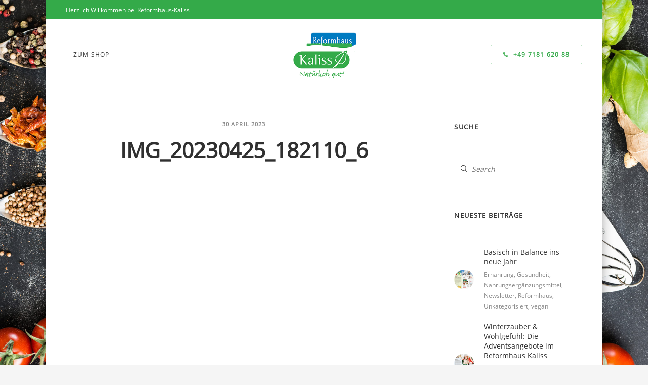

--- FILE ---
content_type: text/html; charset=UTF-8
request_url: https://blog.reformhaus-kaliss.de/alles-schoen-macht-der-mai-2/img_20230425_182110_6/
body_size: 11439
content:
<!DOCTYPE html>
<html lang="de">
	<head>
		<meta charset="UTF-8">
		<meta name='robots' content='index, follow, max-image-preview:large, max-snippet:-1, max-video-preview:-1' />
	<style>img:is([sizes="auto" i], [sizes^="auto," i]) { contain-intrinsic-size: 3000px 1500px }</style>
	
	<!-- This site is optimized with the Yoast SEO plugin v26.6 - https://yoast.com/wordpress/plugins/seo/ -->
	<title>IMG_20230425_182110_6 - Reformhaus Kaliss</title>
	<link rel="canonical" href="https://blog.reformhaus-kaliss.de/alles-schoen-macht-der-mai-2/img_20230425_182110_6/" />
	<meta property="og:locale" content="de_DE" />
	<meta property="og:type" content="article" />
	<meta property="og:title" content="IMG_20230425_182110_6 - Reformhaus Kaliss" />
	<meta property="og:url" content="https://blog.reformhaus-kaliss.de/alles-schoen-macht-der-mai-2/img_20230425_182110_6/" />
	<meta property="og:site_name" content="Reformhaus Kaliss" />
	<meta property="article:publisher" content="https://www.facebook.com/ReformhausKaliss/?locale=de_DE" />
	<meta property="og:image" content="https://blog.reformhaus-kaliss.de/alles-schoen-macht-der-mai-2/img_20230425_182110_6" />
	<meta property="og:image:width" content="1" />
	<meta property="og:image:height" content="1" />
	<meta property="og:image:type" content="image/jpeg" />
	<meta name="twitter:card" content="summary_large_image" />
	<script type="application/ld+json" class="yoast-schema-graph">{"@context":"https://schema.org","@graph":[{"@type":"WebPage","@id":"https://blog.reformhaus-kaliss.de/alles-schoen-macht-der-mai-2/img_20230425_182110_6/","url":"https://blog.reformhaus-kaliss.de/alles-schoen-macht-der-mai-2/img_20230425_182110_6/","name":"IMG_20230425_182110_6 - Reformhaus Kaliss","isPartOf":{"@id":"https://blog.reformhaus-kaliss.de/#website"},"primaryImageOfPage":{"@id":"https://blog.reformhaus-kaliss.de/alles-schoen-macht-der-mai-2/img_20230425_182110_6/#primaryimage"},"image":{"@id":"https://blog.reformhaus-kaliss.de/alles-schoen-macht-der-mai-2/img_20230425_182110_6/#primaryimage"},"thumbnailUrl":"https://blog.reformhaus-kaliss.de/wp-content/uploads/2023/04/IMG_20230425_182110_6-scaled.jpg","datePublished":"2023-04-30T18:19:00+00:00","breadcrumb":{"@id":"https://blog.reformhaus-kaliss.de/alles-schoen-macht-der-mai-2/img_20230425_182110_6/#breadcrumb"},"inLanguage":"de","potentialAction":[{"@type":"ReadAction","target":["https://blog.reformhaus-kaliss.de/alles-schoen-macht-der-mai-2/img_20230425_182110_6/"]}]},{"@type":"ImageObject","inLanguage":"de","@id":"https://blog.reformhaus-kaliss.de/alles-schoen-macht-der-mai-2/img_20230425_182110_6/#primaryimage","url":"https://blog.reformhaus-kaliss.de/wp-content/uploads/2023/04/IMG_20230425_182110_6-scaled.jpg","contentUrl":"https://blog.reformhaus-kaliss.de/wp-content/uploads/2023/04/IMG_20230425_182110_6-scaled.jpg","width":2560,"height":1441},{"@type":"BreadcrumbList","@id":"https://blog.reformhaus-kaliss.de/alles-schoen-macht-der-mai-2/img_20230425_182110_6/#breadcrumb","itemListElement":[{"@type":"ListItem","position":1,"name":"Home","item":"https://blog.reformhaus-kaliss.de/"},{"@type":"ListItem","position":2,"name":"Alles schön macht der Mai","item":"https://blog.reformhaus-kaliss.de/alles-schoen-macht-der-mai-2/"},{"@type":"ListItem","position":3,"name":"IMG_20230425_182110_6"}]},{"@type":"WebSite","@id":"https://blog.reformhaus-kaliss.de/#website","url":"https://blog.reformhaus-kaliss.de/","name":"Reformhaus Kaliss","description":"","publisher":{"@id":"https://blog.reformhaus-kaliss.de/#organization"},"potentialAction":[{"@type":"SearchAction","target":{"@type":"EntryPoint","urlTemplate":"https://blog.reformhaus-kaliss.de/?s={search_term_string}"},"query-input":{"@type":"PropertyValueSpecification","valueRequired":true,"valueName":"search_term_string"}}],"inLanguage":"de"},{"@type":"Organization","@id":"https://blog.reformhaus-kaliss.de/#organization","name":"Reformhaus Kaliss","url":"https://blog.reformhaus-kaliss.de/","logo":{"@type":"ImageObject","inLanguage":"de","@id":"https://blog.reformhaus-kaliss.de/#/schema/logo/image/","url":"https://blog.reformhaus-kaliss.de/wp-content/uploads/2017/02/logo_big.png","contentUrl":"https://blog.reformhaus-kaliss.de/wp-content/uploads/2017/02/logo_big.png","width":210,"height":157,"caption":"Reformhaus Kaliss"},"image":{"@id":"https://blog.reformhaus-kaliss.de/#/schema/logo/image/"},"sameAs":["https://www.facebook.com/ReformhausKaliss/?locale=de_DE"]}]}</script>
	<!-- / Yoast SEO plugin. -->


<link rel="alternate" type="application/rss+xml" title="Reformhaus Kaliss &raquo; Feed" href="https://blog.reformhaus-kaliss.de/feed/" />
<link rel="alternate" type="application/rss+xml" title="Reformhaus Kaliss &raquo; Kommentar-Feed" href="https://blog.reformhaus-kaliss.de/comments/feed/" />
<script type="text/javascript">
/* <![CDATA[ */
window._wpemojiSettings = {"baseUrl":"https:\/\/s.w.org\/images\/core\/emoji\/16.0.1\/72x72\/","ext":".png","svgUrl":"https:\/\/s.w.org\/images\/core\/emoji\/16.0.1\/svg\/","svgExt":".svg","source":{"concatemoji":"https:\/\/blog.reformhaus-kaliss.de\/wp-includes\/js\/wp-emoji-release.min.js?ver=6.8.3"}};
/*! This file is auto-generated */
!function(s,n){var o,i,e;function c(e){try{var t={supportTests:e,timestamp:(new Date).valueOf()};sessionStorage.setItem(o,JSON.stringify(t))}catch(e){}}function p(e,t,n){e.clearRect(0,0,e.canvas.width,e.canvas.height),e.fillText(t,0,0);var t=new Uint32Array(e.getImageData(0,0,e.canvas.width,e.canvas.height).data),a=(e.clearRect(0,0,e.canvas.width,e.canvas.height),e.fillText(n,0,0),new Uint32Array(e.getImageData(0,0,e.canvas.width,e.canvas.height).data));return t.every(function(e,t){return e===a[t]})}function u(e,t){e.clearRect(0,0,e.canvas.width,e.canvas.height),e.fillText(t,0,0);for(var n=e.getImageData(16,16,1,1),a=0;a<n.data.length;a++)if(0!==n.data[a])return!1;return!0}function f(e,t,n,a){switch(t){case"flag":return n(e,"\ud83c\udff3\ufe0f\u200d\u26a7\ufe0f","\ud83c\udff3\ufe0f\u200b\u26a7\ufe0f")?!1:!n(e,"\ud83c\udde8\ud83c\uddf6","\ud83c\udde8\u200b\ud83c\uddf6")&&!n(e,"\ud83c\udff4\udb40\udc67\udb40\udc62\udb40\udc65\udb40\udc6e\udb40\udc67\udb40\udc7f","\ud83c\udff4\u200b\udb40\udc67\u200b\udb40\udc62\u200b\udb40\udc65\u200b\udb40\udc6e\u200b\udb40\udc67\u200b\udb40\udc7f");case"emoji":return!a(e,"\ud83e\udedf")}return!1}function g(e,t,n,a){var r="undefined"!=typeof WorkerGlobalScope&&self instanceof WorkerGlobalScope?new OffscreenCanvas(300,150):s.createElement("canvas"),o=r.getContext("2d",{willReadFrequently:!0}),i=(o.textBaseline="top",o.font="600 32px Arial",{});return e.forEach(function(e){i[e]=t(o,e,n,a)}),i}function t(e){var t=s.createElement("script");t.src=e,t.defer=!0,s.head.appendChild(t)}"undefined"!=typeof Promise&&(o="wpEmojiSettingsSupports",i=["flag","emoji"],n.supports={everything:!0,everythingExceptFlag:!0},e=new Promise(function(e){s.addEventListener("DOMContentLoaded",e,{once:!0})}),new Promise(function(t){var n=function(){try{var e=JSON.parse(sessionStorage.getItem(o));if("object"==typeof e&&"number"==typeof e.timestamp&&(new Date).valueOf()<e.timestamp+604800&&"object"==typeof e.supportTests)return e.supportTests}catch(e){}return null}();if(!n){if("undefined"!=typeof Worker&&"undefined"!=typeof OffscreenCanvas&&"undefined"!=typeof URL&&URL.createObjectURL&&"undefined"!=typeof Blob)try{var e="postMessage("+g.toString()+"("+[JSON.stringify(i),f.toString(),p.toString(),u.toString()].join(",")+"));",a=new Blob([e],{type:"text/javascript"}),r=new Worker(URL.createObjectURL(a),{name:"wpTestEmojiSupports"});return void(r.onmessage=function(e){c(n=e.data),r.terminate(),t(n)})}catch(e){}c(n=g(i,f,p,u))}t(n)}).then(function(e){for(var t in e)n.supports[t]=e[t],n.supports.everything=n.supports.everything&&n.supports[t],"flag"!==t&&(n.supports.everythingExceptFlag=n.supports.everythingExceptFlag&&n.supports[t]);n.supports.everythingExceptFlag=n.supports.everythingExceptFlag&&!n.supports.flag,n.DOMReady=!1,n.readyCallback=function(){n.DOMReady=!0}}).then(function(){return e}).then(function(){var e;n.supports.everything||(n.readyCallback(),(e=n.source||{}).concatemoji?t(e.concatemoji):e.wpemoji&&e.twemoji&&(t(e.twemoji),t(e.wpemoji)))}))}((window,document),window._wpemojiSettings);
/* ]]> */
</script>
<link rel='stylesheet' id='dashicons-css' href='https://blog.reformhaus-kaliss.de/wp-includes/css/dashicons.min.css?ver=6.8.3' type='text/css' media='all' />
<link rel='stylesheet' id='menu-icons-extra-css' href='https://blog.reformhaus-kaliss.de/wp-content/plugins/menu-icons/css/extra.min.css?ver=0.13.20' type='text/css' media='all' />
<style id='wp-emoji-styles-inline-css' type='text/css'>

	img.wp-smiley, img.emoji {
		display: inline !important;
		border: none !important;
		box-shadow: none !important;
		height: 1em !important;
		width: 1em !important;
		margin: 0 0.07em !important;
		vertical-align: -0.1em !important;
		background: none !important;
		padding: 0 !important;
	}
</style>
<link rel='stylesheet' id='wp-block-library-css' href='https://blog.reformhaus-kaliss.de/wp-includes/css/dist/block-library/style.min.css?ver=6.8.3' type='text/css' media='all' />
<style id='classic-theme-styles-inline-css' type='text/css'>
/*! This file is auto-generated */
.wp-block-button__link{color:#fff;background-color:#32373c;border-radius:9999px;box-shadow:none;text-decoration:none;padding:calc(.667em + 2px) calc(1.333em + 2px);font-size:1.125em}.wp-block-file__button{background:#32373c;color:#fff;text-decoration:none}
</style>
<style id='global-styles-inline-css' type='text/css'>
:root{--wp--preset--aspect-ratio--square: 1;--wp--preset--aspect-ratio--4-3: 4/3;--wp--preset--aspect-ratio--3-4: 3/4;--wp--preset--aspect-ratio--3-2: 3/2;--wp--preset--aspect-ratio--2-3: 2/3;--wp--preset--aspect-ratio--16-9: 16/9;--wp--preset--aspect-ratio--9-16: 9/16;--wp--preset--color--black: #000000;--wp--preset--color--cyan-bluish-gray: #abb8c3;--wp--preset--color--white: #ffffff;--wp--preset--color--pale-pink: #f78da7;--wp--preset--color--vivid-red: #cf2e2e;--wp--preset--color--luminous-vivid-orange: #ff6900;--wp--preset--color--luminous-vivid-amber: #fcb900;--wp--preset--color--light-green-cyan: #7bdcb5;--wp--preset--color--vivid-green-cyan: #00d084;--wp--preset--color--pale-cyan-blue: #8ed1fc;--wp--preset--color--vivid-cyan-blue: #0693e3;--wp--preset--color--vivid-purple: #9b51e0;--wp--preset--gradient--vivid-cyan-blue-to-vivid-purple: linear-gradient(135deg,rgba(6,147,227,1) 0%,rgb(155,81,224) 100%);--wp--preset--gradient--light-green-cyan-to-vivid-green-cyan: linear-gradient(135deg,rgb(122,220,180) 0%,rgb(0,208,130) 100%);--wp--preset--gradient--luminous-vivid-amber-to-luminous-vivid-orange: linear-gradient(135deg,rgba(252,185,0,1) 0%,rgba(255,105,0,1) 100%);--wp--preset--gradient--luminous-vivid-orange-to-vivid-red: linear-gradient(135deg,rgba(255,105,0,1) 0%,rgb(207,46,46) 100%);--wp--preset--gradient--very-light-gray-to-cyan-bluish-gray: linear-gradient(135deg,rgb(238,238,238) 0%,rgb(169,184,195) 100%);--wp--preset--gradient--cool-to-warm-spectrum: linear-gradient(135deg,rgb(74,234,220) 0%,rgb(151,120,209) 20%,rgb(207,42,186) 40%,rgb(238,44,130) 60%,rgb(251,105,98) 80%,rgb(254,248,76) 100%);--wp--preset--gradient--blush-light-purple: linear-gradient(135deg,rgb(255,206,236) 0%,rgb(152,150,240) 100%);--wp--preset--gradient--blush-bordeaux: linear-gradient(135deg,rgb(254,205,165) 0%,rgb(254,45,45) 50%,rgb(107,0,62) 100%);--wp--preset--gradient--luminous-dusk: linear-gradient(135deg,rgb(255,203,112) 0%,rgb(199,81,192) 50%,rgb(65,88,208) 100%);--wp--preset--gradient--pale-ocean: linear-gradient(135deg,rgb(255,245,203) 0%,rgb(182,227,212) 50%,rgb(51,167,181) 100%);--wp--preset--gradient--electric-grass: linear-gradient(135deg,rgb(202,248,128) 0%,rgb(113,206,126) 100%);--wp--preset--gradient--midnight: linear-gradient(135deg,rgb(2,3,129) 0%,rgb(40,116,252) 100%);--wp--preset--font-size--small: 13px;--wp--preset--font-size--medium: 20px;--wp--preset--font-size--large: 36px;--wp--preset--font-size--x-large: 42px;--wp--preset--spacing--20: 0.44rem;--wp--preset--spacing--30: 0.67rem;--wp--preset--spacing--40: 1rem;--wp--preset--spacing--50: 1.5rem;--wp--preset--spacing--60: 2.25rem;--wp--preset--spacing--70: 3.38rem;--wp--preset--spacing--80: 5.06rem;--wp--preset--shadow--natural: 6px 6px 9px rgba(0, 0, 0, 0.2);--wp--preset--shadow--deep: 12px 12px 50px rgba(0, 0, 0, 0.4);--wp--preset--shadow--sharp: 6px 6px 0px rgba(0, 0, 0, 0.2);--wp--preset--shadow--outlined: 6px 6px 0px -3px rgba(255, 255, 255, 1), 6px 6px rgba(0, 0, 0, 1);--wp--preset--shadow--crisp: 6px 6px 0px rgba(0, 0, 0, 1);}:where(.is-layout-flex){gap: 0.5em;}:where(.is-layout-grid){gap: 0.5em;}body .is-layout-flex{display: flex;}.is-layout-flex{flex-wrap: wrap;align-items: center;}.is-layout-flex > :is(*, div){margin: 0;}body .is-layout-grid{display: grid;}.is-layout-grid > :is(*, div){margin: 0;}:where(.wp-block-columns.is-layout-flex){gap: 2em;}:where(.wp-block-columns.is-layout-grid){gap: 2em;}:where(.wp-block-post-template.is-layout-flex){gap: 1.25em;}:where(.wp-block-post-template.is-layout-grid){gap: 1.25em;}.has-black-color{color: var(--wp--preset--color--black) !important;}.has-cyan-bluish-gray-color{color: var(--wp--preset--color--cyan-bluish-gray) !important;}.has-white-color{color: var(--wp--preset--color--white) !important;}.has-pale-pink-color{color: var(--wp--preset--color--pale-pink) !important;}.has-vivid-red-color{color: var(--wp--preset--color--vivid-red) !important;}.has-luminous-vivid-orange-color{color: var(--wp--preset--color--luminous-vivid-orange) !important;}.has-luminous-vivid-amber-color{color: var(--wp--preset--color--luminous-vivid-amber) !important;}.has-light-green-cyan-color{color: var(--wp--preset--color--light-green-cyan) !important;}.has-vivid-green-cyan-color{color: var(--wp--preset--color--vivid-green-cyan) !important;}.has-pale-cyan-blue-color{color: var(--wp--preset--color--pale-cyan-blue) !important;}.has-vivid-cyan-blue-color{color: var(--wp--preset--color--vivid-cyan-blue) !important;}.has-vivid-purple-color{color: var(--wp--preset--color--vivid-purple) !important;}.has-black-background-color{background-color: var(--wp--preset--color--black) !important;}.has-cyan-bluish-gray-background-color{background-color: var(--wp--preset--color--cyan-bluish-gray) !important;}.has-white-background-color{background-color: var(--wp--preset--color--white) !important;}.has-pale-pink-background-color{background-color: var(--wp--preset--color--pale-pink) !important;}.has-vivid-red-background-color{background-color: var(--wp--preset--color--vivid-red) !important;}.has-luminous-vivid-orange-background-color{background-color: var(--wp--preset--color--luminous-vivid-orange) !important;}.has-luminous-vivid-amber-background-color{background-color: var(--wp--preset--color--luminous-vivid-amber) !important;}.has-light-green-cyan-background-color{background-color: var(--wp--preset--color--light-green-cyan) !important;}.has-vivid-green-cyan-background-color{background-color: var(--wp--preset--color--vivid-green-cyan) !important;}.has-pale-cyan-blue-background-color{background-color: var(--wp--preset--color--pale-cyan-blue) !important;}.has-vivid-cyan-blue-background-color{background-color: var(--wp--preset--color--vivid-cyan-blue) !important;}.has-vivid-purple-background-color{background-color: var(--wp--preset--color--vivid-purple) !important;}.has-black-border-color{border-color: var(--wp--preset--color--black) !important;}.has-cyan-bluish-gray-border-color{border-color: var(--wp--preset--color--cyan-bluish-gray) !important;}.has-white-border-color{border-color: var(--wp--preset--color--white) !important;}.has-pale-pink-border-color{border-color: var(--wp--preset--color--pale-pink) !important;}.has-vivid-red-border-color{border-color: var(--wp--preset--color--vivid-red) !important;}.has-luminous-vivid-orange-border-color{border-color: var(--wp--preset--color--luminous-vivid-orange) !important;}.has-luminous-vivid-amber-border-color{border-color: var(--wp--preset--color--luminous-vivid-amber) !important;}.has-light-green-cyan-border-color{border-color: var(--wp--preset--color--light-green-cyan) !important;}.has-vivid-green-cyan-border-color{border-color: var(--wp--preset--color--vivid-green-cyan) !important;}.has-pale-cyan-blue-border-color{border-color: var(--wp--preset--color--pale-cyan-blue) !important;}.has-vivid-cyan-blue-border-color{border-color: var(--wp--preset--color--vivid-cyan-blue) !important;}.has-vivid-purple-border-color{border-color: var(--wp--preset--color--vivid-purple) !important;}.has-vivid-cyan-blue-to-vivid-purple-gradient-background{background: var(--wp--preset--gradient--vivid-cyan-blue-to-vivid-purple) !important;}.has-light-green-cyan-to-vivid-green-cyan-gradient-background{background: var(--wp--preset--gradient--light-green-cyan-to-vivid-green-cyan) !important;}.has-luminous-vivid-amber-to-luminous-vivid-orange-gradient-background{background: var(--wp--preset--gradient--luminous-vivid-amber-to-luminous-vivid-orange) !important;}.has-luminous-vivid-orange-to-vivid-red-gradient-background{background: var(--wp--preset--gradient--luminous-vivid-orange-to-vivid-red) !important;}.has-very-light-gray-to-cyan-bluish-gray-gradient-background{background: var(--wp--preset--gradient--very-light-gray-to-cyan-bluish-gray) !important;}.has-cool-to-warm-spectrum-gradient-background{background: var(--wp--preset--gradient--cool-to-warm-spectrum) !important;}.has-blush-light-purple-gradient-background{background: var(--wp--preset--gradient--blush-light-purple) !important;}.has-blush-bordeaux-gradient-background{background: var(--wp--preset--gradient--blush-bordeaux) !important;}.has-luminous-dusk-gradient-background{background: var(--wp--preset--gradient--luminous-dusk) !important;}.has-pale-ocean-gradient-background{background: var(--wp--preset--gradient--pale-ocean) !important;}.has-electric-grass-gradient-background{background: var(--wp--preset--gradient--electric-grass) !important;}.has-midnight-gradient-background{background: var(--wp--preset--gradient--midnight) !important;}.has-small-font-size{font-size: var(--wp--preset--font-size--small) !important;}.has-medium-font-size{font-size: var(--wp--preset--font-size--medium) !important;}.has-large-font-size{font-size: var(--wp--preset--font-size--large) !important;}.has-x-large-font-size{font-size: var(--wp--preset--font-size--x-large) !important;}
:where(.wp-block-post-template.is-layout-flex){gap: 1.25em;}:where(.wp-block-post-template.is-layout-grid){gap: 1.25em;}
:where(.wp-block-columns.is-layout-flex){gap: 2em;}:where(.wp-block-columns.is-layout-grid){gap: 2em;}
:root :where(.wp-block-pullquote){font-size: 1.5em;line-height: 1.6;}
</style>
<link rel='stylesheet' id='contact-form-7-css' href='https://blog.reformhaus-kaliss.de/wp-content/plugins/contact-form-7/includes/css/styles.css?ver=6.1.4' type='text/css' media='all' />
<link rel='stylesheet' id='mediaelement-css' href='https://blog.reformhaus-kaliss.de/wp-includes/js/mediaelement/mediaelementplayer-legacy.min.css?ver=4.2.17' type='text/css' media='all' />
<link rel='stylesheet' id='wp-mediaelement-css' href='https://blog.reformhaus-kaliss.de/wp-includes/js/mediaelement/wp-mediaelement.min.css?ver=6.8.3' type='text/css' media='all' />
<link rel='stylesheet' id='bateaux-css' href='https://blog.reformhaus-kaliss.de/wp-content/themes/bateaux/dist/css/main.min.css?ver=1.1.1' type='text/css' media='all' />
<link rel='stylesheet' id='bateaux-custom-css' href='https://blog.reformhaus-kaliss.de/wp-content/uploads/style-custom.css?ver=75bf2794' type='text/css' media='all' />
<script type="text/javascript" src="https://blog.reformhaus-kaliss.de/wp-includes/js/jquery/jquery.min.js?ver=3.7.1" id="jquery-core-js"></script>
<script type="text/javascript" src="https://blog.reformhaus-kaliss.de/wp-includes/js/jquery/jquery-migrate.min.js?ver=3.4.1" id="jquery-migrate-js"></script>
<script type="text/javascript" id="3d-flip-book-client-locale-loader-js-extra">
/* <![CDATA[ */
var FB3D_CLIENT_LOCALE = {"ajaxurl":"https:\/\/blog.reformhaus-kaliss.de\/wp-admin\/admin-ajax.php","dictionary":{"Table of contents":"Table of contents","Close":"Close","Bookmarks":"Bookmarks","Thumbnails":"Thumbnails","Search":"Search","Share":"Share","Facebook":"Facebook","Twitter":"Twitter","Email":"Email","Play":"Play","Previous page":"Previous page","Next page":"Next page","Zoom in":"Zoom in","Zoom out":"Zoom out","Fit view":"Fit view","Auto play":"Auto play","Full screen":"Full screen","More":"More","Smart pan":"Smart pan","Single page":"Single page","Sounds":"Sounds","Stats":"Stats","Print":"Print","Download":"Download","Goto first page":"Goto first page","Goto last page":"Goto last page"},"images":"https:\/\/blog.reformhaus-kaliss.de\/wp-content\/plugins\/interactive-3d-flipbook-powered-physics-engine\/assets\/images\/","jsData":{"urls":[],"posts":{"ids_mis":[],"ids":[]},"pages":[],"firstPages":[],"bookCtrlProps":[],"bookTemplates":[]},"key":"3d-flip-book","pdfJS":{"pdfJsLib":"https:\/\/blog.reformhaus-kaliss.de\/wp-content\/plugins\/interactive-3d-flipbook-powered-physics-engine\/assets\/js\/pdf.min.js?ver=4.3.136","pdfJsWorker":"https:\/\/blog.reformhaus-kaliss.de\/wp-content\/plugins\/interactive-3d-flipbook-powered-physics-engine\/assets\/js\/pdf.worker.js?ver=4.3.136","stablePdfJsLib":"https:\/\/blog.reformhaus-kaliss.de\/wp-content\/plugins\/interactive-3d-flipbook-powered-physics-engine\/assets\/js\/stable\/pdf.min.js?ver=2.5.207","stablePdfJsWorker":"https:\/\/blog.reformhaus-kaliss.de\/wp-content\/plugins\/interactive-3d-flipbook-powered-physics-engine\/assets\/js\/stable\/pdf.worker.js?ver=2.5.207","pdfJsCMapUrl":"https:\/\/blog.reformhaus-kaliss.de\/wp-content\/plugins\/interactive-3d-flipbook-powered-physics-engine\/assets\/cmaps\/"},"cacheurl":"https:\/\/blog.reformhaus-kaliss.de\/wp-content\/uploads\/3d-flip-book\/cache\/","pluginsurl":"https:\/\/blog.reformhaus-kaliss.de\/wp-content\/plugins\/","pluginurl":"https:\/\/blog.reformhaus-kaliss.de\/wp-content\/plugins\/interactive-3d-flipbook-powered-physics-engine\/","thumbnailSize":{"width":"80","height":"80"},"version":"1.16.17"};
/* ]]> */
</script>
<script type="text/javascript" src="https://blog.reformhaus-kaliss.de/wp-content/plugins/interactive-3d-flipbook-powered-physics-engine/assets/js/client-locale-loader.js?ver=1.16.17" id="3d-flip-book-client-locale-loader-js" async="async" data-wp-strategy="async"></script>
<link rel="https://api.w.org/" href="https://blog.reformhaus-kaliss.de/wp-json/" /><link rel="alternate" title="JSON" type="application/json" href="https://blog.reformhaus-kaliss.de/wp-json/wp/v2/media/2978" /><link rel="EditURI" type="application/rsd+xml" title="RSD" href="https://blog.reformhaus-kaliss.de/xmlrpc.php?rsd" />
<meta name="generator" content="WordPress 6.8.3" />
<link rel='shortlink' href='https://blog.reformhaus-kaliss.de/?p=2978' />
<link rel="alternate" title="oEmbed (JSON)" type="application/json+oembed" href="https://blog.reformhaus-kaliss.de/wp-json/oembed/1.0/embed?url=https%3A%2F%2Fblog.reformhaus-kaliss.de%2Falles-schoen-macht-der-mai-2%2Fimg_20230425_182110_6%2F" />
<link rel="alternate" title="oEmbed (XML)" type="text/xml+oembed" href="https://blog.reformhaus-kaliss.de/wp-json/oembed/1.0/embed?url=https%3A%2F%2Fblog.reformhaus-kaliss.de%2Falles-schoen-macht-der-mai-2%2Fimg_20230425_182110_6%2F&#038;format=xml" />
<link rel="icon" type="image/x-icon" href="https://blog.reformhaus-kaliss.de/wp-content/uploads/2017/02/favicon.png" /><meta name="viewport" content="width=device-width, initial-scale=1.0"><!--[if lte IE 9]><style type="text/css">.btx-opacity1 { opacity: 1; }</style><![endif]-->		<style type="text/css" id="wp-custom-css">
			/*
Hier kannst du dein eigenes CSS einfügen.

Klicke auf das Hilfe-Symbol oben, um mehr zu lernen.
*/

.btx-fade-content{display:none !important;}

.btx-post-format--gallery .btx-post-headline{display:none;}

.btx-post-format--gallery .btx-container{padding:0px}


.btx-post-format--standard .btx-main,.btx-post-format--gallery .btx-main{max-width:100%;}

.btx-post-format--gallery img{width:100%;}


.btx-search-form input{
border-radius:0px !important;
border-color:white !important;
background-color:white !important;
color:black !important;
}

.btx-search-form:before{color:black !important;}

.btx-page-title--top{display: none !important;}

.textwidget img{display:inline;margin-right:5px}

.btx-footer-column{padding-bottom:30px;}

.btx-post-media--standard.btx-post-media{display:none !important}
.btx-post-media--standard .btx-background,
.btx-post-media--standard .btx-post-headline{display:none!important;}

#menu-hauptmenue{text-align:left;}

.btx-dark-scheme input, .btx-dark-scheme textarea, .btx-dark-scheme select {
    color: black;
    background-color: white;
    border-color: white;
    height: 30px;
    margin-top: 0px;
    border-radius: 1px;
}

.searchform #searchsubmit{display:none;}


/** header blog weg **/

.btx-post-media {
display: none!important;
}

/** Beitrags navi **/

.btx-navigation--bar .btx-navigation-previous {
margin-left: 20px;
}

.btx-navigation--bar .btx-navigation-next {
margin-left: 20px;
}		</style>
			</head>

	
	
	<body class="attachment wp-singular attachment-template-default single single-attachment postid-2978 attachmentid-2978 attachment-jpeg wp-theme-bateaux btx-layout btx-layout--boxed btx-s-bg-bg btx-layout-responsive btx-layout--topnav" data-scheme="light" data-layout="boxed">
		
		<div class="btx-wrapper btx-p-bg-bg">

			
				
				<header class="btx-header" data-transparent="" data-height="178">

											<div class="btx-topbar btx-topbar--inline btx-dark-scheme">
							<div class="btx-container--fullwidth">
								<div class="btx-row">

																		<div class="btx-topbar-column btx-col-6">
																					<div class="btx-widgets">
												<ul class="btx-widgets-list">
													<li id="text-8" class="widget widget_text">			<div class="textwidget">Herzlich Willkommen bei Reformhaus-Kaliss</div>
		</li>
												</ul>
											</div>
																			</div>
																		<div class="btx-topbar-column btx-col-6">
																			</div>
																	</div>
							</div>
						</div>
					
											
<nav class="btx-navbar btx-navbar--inline btx-light-scheme btx-highlight-fade btx-navbar-dropdown-dark-scheme btx-navbar--inline--inner btx-navbar--custom" data-height="178" data-style="inline">
	<div class="btx-container--fullwidth">
		<div class="btx-navbar-content-wrapper">
			<ul id="menu-hauptmenue" class="btx-navbar-nav btx-menu btx-menu-inline-left"><li  id="menu-item-1357" class="menu-item menu-item-type-custom menu-item-object-custom menu-item-1357 menu-item-mega-menu"><a href="https://reformhaus.de/blogs/reformhaus-kaliss/rh-kaliss-haendlerseite">Zum Shop</a></li></ul>
							<div class="btx-button btx-button--border btx-button-hover--brand btx-button-size--small btx-button-color--brand btx-navbar-widget"><a class="btnx js-header-headerwidget-btn" href="#" ><i class="fa btx-icon--before fa-phone"></i>+49 7181 620 88</a></div>			
			<div class="btx-navbar-header">
				<a class="btx-navbar-brand" href="https://blog.reformhaus-kaliss.de">

																	<img class="btx-navbar-logo btx-navbar-logo--image" src="https://blog.reformhaus-kaliss.de/wp-content/uploads/2017/02/logo_big.png" alt="logo" />
					
									</a>
			</div>
		</div>
	</div>
</nav>
						<div class="btx-header-widgets btx-left-alignment btx-light-scheme">
							<div class="btx-header-widgets-content">
								<div class="btx-container--fullwidth">
									<div class="btx-row">

																					<div class="btx-header-widgets-column btx-p-border-border btx-col-3">
																							</div>
																					<div class="btx-header-widgets-column btx-p-border-border btx-col-3">
																							</div>
																					<div class="btx-header-widgets-column btx-p-border-border btx-col-3">
																							</div>
																					<div class="btx-header-widgets-column btx-p-border-border btx-col-3">
																							</div>
																			</div>
								</div>
							</div>
						</div>
																
<nav class="btx-navbar--mobile btx-navbar--mobile-inline btx-navbar--minimal btx-navbar--minimal--full btx-light-scheme" data-height="60">
	<div class="btx-container--fullwidth">
		<div class="btx-navbar-content-wrapper">
			<div class="btx-navbar-header">
				<a class="btx-navbar-brand" href="https://blog.reformhaus-kaliss.de">

																	<img class="btx-navbar-logo btx-navbar-logo--image" src="https://blog.reformhaus-kaliss.de/wp-content/uploads/2017/02/logo_big.png" alt="logo" />
					
					
				</a>
			</div>
										<a class="btx-collapsed-button" href="#" data-target=".btx-collapsed-menu">
					<span class="btx-lines"></span>
				</a>
				<div class="btx-collapsed-menu btx-collapsed-menu--full">
					<div class="btx-navbar-background">
						<div class="btx-background-wrapper"></div>
						<div class="btx-background-overlay btx-p-bg-bg"></div>
					</div>
					
					<div class="btx-collapsed-menu-inner">
						<ul id="menu-hauptmenue-1" class="btx-navbar-nav btx-menu"><li  class="menu-item menu-item-type-custom menu-item-object-custom menu-item-1357 menu-item-mega-menu"><a href="https://reformhaus.de/blogs/reformhaus-kaliss/rh-kaliss-haendlerseite">Zum Shop</a></li></ul>					</div>
				</div>
					</div>
	</div>
</nav>
									</header>

			
		
			<main class="btx-content btx-content--with-header" id="main">
			<article id="post-2978" class="btx-content-wrapper post-2978 attachment type-attachment status-inherit hentry">
				<div class="btx-post btx-post--magazine btx-post--with-sidebar btx-post-format--standard btx-post-featured--none">

											<!--Non fullwidth size media Breadcrumb begins here-->
						
		<header class="btx-content-header btx-page-title btx-page-title--top btx-center-align" data-role="header">
		
					<div class="btx-page-title-breadcrumbs custom-color" style="color:#ffffff; background-color:rgba(29,29,29,0.9);">
				<div class="btx-container">
					
<ul class="btx-breadcrumbs">
	<li>
		<a href="https://blog.reformhaus-kaliss.de">Home</a>
	</li>
	<li class="btx-separator"><span class="fa fa-angle-right"></span></li>

					
											<li><a href=""></a></li>
			<li class="btx-separator"><span class="fa fa-angle-right"></span></li>

					
		<li class="btx-breadcrumbs-current btx-s-text-color">IMG_20230425_182110_6</li>
	</ul>
				</div>
			</div>
		
		
		
	</header>
					
					<div class="btx-container js-dynamic-navbar">
						
						<div class="btx-main btx-left">
							<div class="btx-main-wrapper">
																	<!--Post Title (overlap layout and full layout not standard post format)-->
									<div class="btx-post-headline">
										<div class="btx-post-meta"><span class="btx-post-date">30 April 2023</span></div><h1 class="btx-post-title">IMG_20230425_182110_6</h1>									</div>
								
								
								<!--Begin Main Post Part-->
								<div class="btx-post-body">
									<!--Content Part-->
																		
									
									
																	</div>

																	<!--Post Navigation-->
									

								
								
															</div>
						</div>

													<!--Sidebar-->
							<aside class="btx-sidebar btx-right btx-sidebar--custom btx-light-scheme">
																									<div class="btx-widgets">
										<ul class="btx-widgets-list">
											<li id="search-1" class="widget widget_search"><div class="btx-heading btx-heading--default btx-heading--underline btx-p-border-border btx-s-text-border"><h3 class="btx-heading-text  btx-s-text-color">Suche</h3></div><form role="search" method="get" action="https://blog.reformhaus-kaliss.de/">
	<div class="btx-search-form">
		<input type="text" value="" placeholder="Search" name="s" />
	</div>
</form>
</li>
<li id="bateaux_widget_post-2" class="widget btx-widget btx-widget-blog"><div class="btx-heading btx-heading--default btx-heading--underline btx-p-border-border btx-s-text-border"><h3 class="btx-heading-text  btx-s-text-color">Neueste Beiträge</h3></div><div class="btx-widget-item circle-style"><a href="https://blog.reformhaus-kaliss.de/?post_type=post&#038;p=3472" class="btx-media btx-p-border-border btx-media-flag btx-left-align"><div class="btx-widget-media btx-media-img"><img src="https://blog.reformhaus-kaliss.de/wp-content/uploads/2026/01/Aktionsmagazin-Kaliss-1-scaled-735x735.png" alt=""  width="735" height="735" srcset="https://blog.reformhaus-kaliss.de/wp-content/uploads/2026/01/Aktionsmagazin-Kaliss-1-scaled-735x735.png 735w, https://blog.reformhaus-kaliss.de/wp-content/uploads/2026/01/Aktionsmagazin-Kaliss-1-scaled-768x768.png 768w, https://blog.reformhaus-kaliss.de/wp-content/uploads/2026/01/Aktionsmagazin-Kaliss-1-scaled-512x512.png 512w, https://blog.reformhaus-kaliss.de/wp-content/uploads/2026/01/Aktionsmagazin-Kaliss-1-scaled-214x214.png 214w, https://blog.reformhaus-kaliss.de/wp-content/uploads/2026/01/Aktionsmagazin-Kaliss-1-80x80.png 80w" sizes="(max-width:768px) 100vw, (max-width:1100px) 25vw, 20vw" /></div><div class="btx-widget-body btx-media-body"><div class="btx-widget-title">Basisch in Balance ins neue Jahr</div><div class="btx-widget-category">Ernährung, Gesundheit, Nahrungsergänzungsmittel, Newsletter, Reformhaus, Unkategorisiert, vegan</div></div></a><a href="https://blog.reformhaus-kaliss.de/?post_type=post&#038;p=3465" class="btx-media btx-p-border-border btx-media-flag btx-left-align"><div class="btx-widget-media btx-media-img"><img src="https://blog.reformhaus-kaliss.de/wp-content/uploads/2025/11/Aktionsmagazin-Kaliss_1-scaled-731x731.png" alt=""  width="731" height="731" srcset="https://blog.reformhaus-kaliss.de/wp-content/uploads/2025/11/Aktionsmagazin-Kaliss_1-scaled-731x731.png 731w, https://blog.reformhaus-kaliss.de/wp-content/uploads/2025/11/Aktionsmagazin-Kaliss_1-scaled-768x768.png 768w, https://blog.reformhaus-kaliss.de/wp-content/uploads/2025/11/Aktionsmagazin-Kaliss_1-scaled-512x512.png 512w, https://blog.reformhaus-kaliss.de/wp-content/uploads/2025/11/Aktionsmagazin-Kaliss_1-scaled-213x213.png 213w, https://blog.reformhaus-kaliss.de/wp-content/uploads/2025/11/Aktionsmagazin-Kaliss_1-80x80.png 80w" sizes="(max-width:768px) 100vw, (max-width:1100px) 25vw, 20vw" /></div><div class="btx-widget-body btx-media-body"><div class="btx-widget-title">Winterzauber &#038; Wohlgefühl: Die Adventsangebote im Reformhaus Kaliss</div><div class="btx-widget-category">Ernährung, Gesundheit, Nahrungsergänzungsmittel, Naturkosmetik, Newsletter, Reformhaus, vegan</div></div></a><a href="https://blog.reformhaus-kaliss.de/?post_type=post&#038;p=3452" class="btx-media btx-p-border-border btx-media-flag btx-left-align"><div class="btx-widget-media btx-media-img"><img src="https://blog.reformhaus-kaliss.de/wp-content/uploads/2025/11/Seite-1-RZ-2511-Winterspecial-Flyer-Kaliss-25.11.-24-scaled-751x751.png" alt=""  width="751" height="751" srcset="https://blog.reformhaus-kaliss.de/wp-content/uploads/2025/11/Seite-1-RZ-2511-Winterspecial-Flyer-Kaliss-25.11.-24-scaled-751x751.png 751w, https://blog.reformhaus-kaliss.de/wp-content/uploads/2025/11/Seite-1-RZ-2511-Winterspecial-Flyer-Kaliss-25.11.-24-scaled-768x768.png 768w, https://blog.reformhaus-kaliss.de/wp-content/uploads/2025/11/Seite-1-RZ-2511-Winterspecial-Flyer-Kaliss-25.11.-24-scaled-512x512.png 512w, https://blog.reformhaus-kaliss.de/wp-content/uploads/2025/11/Seite-1-RZ-2511-Winterspecial-Flyer-Kaliss-25.11.-24-scaled-219x219.png 219w, https://blog.reformhaus-kaliss.de/wp-content/uploads/2025/11/Seite-1-RZ-2511-Winterspecial-Flyer-Kaliss-25.11.-24-80x80.png 80w" sizes="(max-width:768px) 100vw, (max-width:1100px) 25vw, 20vw" /></div><div class="btx-widget-body btx-media-body"><div class="btx-widget-title">Winterspecial im Reformhaus Kaliss</div><div class="btx-widget-category">Ernährung, Gesundheit, Nahrungsergänzungsmittel, Naturkosmetik, Newsletter, Reformhaus, vegan</div></div></a><a href="https://blog.reformhaus-kaliss.de/?post_type=post&#038;p=3439" class="btx-media btx-p-border-border btx-media-flag btx-left-align"><div class="btx-widget-media btx-media-img"><img src="https://blog.reformhaus-kaliss.de/wp-content/uploads/2025/11/RZ-2511-Aktionsmagazin-Kaliss-1-scaled-727x727.png" alt=""  width="727" height="727" srcset="https://blog.reformhaus-kaliss.de/wp-content/uploads/2025/11/RZ-2511-Aktionsmagazin-Kaliss-1-scaled-727x727.png 727w, https://blog.reformhaus-kaliss.de/wp-content/uploads/2025/11/RZ-2511-Aktionsmagazin-Kaliss-1-scaled-768x768.png 768w, https://blog.reformhaus-kaliss.de/wp-content/uploads/2025/11/RZ-2511-Aktionsmagazin-Kaliss-1-scaled-512x512.png 512w, https://blog.reformhaus-kaliss.de/wp-content/uploads/2025/11/RZ-2511-Aktionsmagazin-Kaliss-1-scaled-212x212.png 212w, https://blog.reformhaus-kaliss.de/wp-content/uploads/2025/11/RZ-2511-Aktionsmagazin-Kaliss-1-80x80.png 80w" sizes="(max-width:768px) 100vw, (max-width:1100px) 25vw, 20vw" /></div><div class="btx-widget-body btx-media-body"><div class="btx-widget-title">Natürlich gut durch graue Tage – der November im Reformhaus Kaliss</div><div class="btx-widget-category">Ernährung, Gesundheit, Nahrungsergänzungsmittel, Naturkosmetik, Newsletter, Reformhaus, vegan</div></div></a><a href="https://blog.reformhaus-kaliss.de/?post_type=post&#038;p=3415" class="btx-media btx-p-border-border btx-media-flag btx-left-align"><div class="btx-widget-media btx-media-img"><img src="https://blog.reformhaus-kaliss.de/wp-content/uploads/2025/09/RZ-2510-Aktionsmagazin-05.09.25-Kaliss-1-scaled-751x751.png" alt=""  width="751" height="751" srcset="https://blog.reformhaus-kaliss.de/wp-content/uploads/2025/09/RZ-2510-Aktionsmagazin-05.09.25-Kaliss-1-scaled-751x751.png 751w, https://blog.reformhaus-kaliss.de/wp-content/uploads/2025/09/RZ-2510-Aktionsmagazin-05.09.25-Kaliss-1-scaled-768x768.png 768w, https://blog.reformhaus-kaliss.de/wp-content/uploads/2025/09/RZ-2510-Aktionsmagazin-05.09.25-Kaliss-1-scaled-512x512.png 512w, https://blog.reformhaus-kaliss.de/wp-content/uploads/2025/09/RZ-2510-Aktionsmagazin-05.09.25-Kaliss-1-scaled-219x219.png 219w, https://blog.reformhaus-kaliss.de/wp-content/uploads/2025/09/RZ-2510-Aktionsmagazin-05.09.25-Kaliss-1-80x80.png 80w" sizes="(max-width:768px) 100vw, (max-width:1100px) 25vw, 20vw" /></div><div class="btx-widget-body btx-media-body"><div class="btx-widget-title">Oktober-Specials im Reformhaus Kaliss</div><div class="btx-widget-category">Ernährung, Gesundheit, Nahrungsergänzungsmittel, Naturkosmetik, Newsletter, Reformhaus, vegan</div></div></a></div></li>
										</ul>
									</div>
															</aside>
											</div>
				</div>
			</article>
		</main>
	

			<footer class="btx-footer btx-dark-scheme type-footer-bottombar">

									<div class="btx-footer-widgets btx-left-align">
						<div class="btx-container">
							<div class="btx-footer-widgets-content">
								<div class="btx-row">

																														<div class="btx-footer-column btx-p-border-border btx-col-3">
												<div class="btx-widgets">
													<ul class="btx-widgets-list">
														<li id="text-3" class="widget widget_text"><div class="btx-heading btx-heading--default btx-heading--underline btx-p-border-border btx-s-text-border"><h3 class="btx-heading-text  btx-s-text-color">Online Magazin</h3></div>			<div class="textwidget"><p><a href="https://reformhaus.de/pages/reformhaus-magazin" target="_blank"><img src="https://blog.reformhaus-kaliss.de/wp-content/uploads/2017/02/reformhaus_kurier.png" /><br />
Einfach auf das Cover klicken</a></p>
</div>
		</li>
													</ul>
												</div>
											</div>
																																								<div class="btx-footer-column btx-p-border-border btx-col-3">
												<div class="btx-widgets">
													<ul class="btx-widgets-list">
														<li id="fbw_id-3" class="widget widget_fbw_id"><div class="btx-heading btx-heading--default btx-heading--underline btx-p-border-border btx-s-text-border"><h3 class="btx-heading-text  btx-s-text-color">Facebook</h3></div><div class="fb_loader" style="text-align: center !important;"><img src="https://blog.reformhaus-kaliss.de/wp-content/plugins/facebook-pagelike-widget/loader.gif" alt="Facebook Pagelike Widget" /></div><div id="fb-root"></div>
        <div class="fb-page" data-href="https://www.facebook.com/ReformhausKaliss/" data-width="225" data-height="350" data-small-header="false" data-adapt-container-width="false" data-hide-cover="false" data-show-facepile="true" hide_cta="false" data-tabs="timeline" data-lazy="false"></div></li>
        <!-- A WordPress plugin developed by Milap Patel -->
    													</ul>
												</div>
											</div>
																																								<div class="btx-footer-column btx-p-border-border btx-col-3">
												<div class="btx-widgets">
													<ul class="btx-widgets-list">
														<li id="nav_menu-2" class="widget widget_nav_menu"><div class="btx-heading btx-heading--default btx-heading--underline btx-p-border-border btx-s-text-border"><h3 class="btx-heading-text  btx-s-text-color">INFORMATION</h3></div><ul id="menu-information" class="btx-menu"><li  id="menu-item-1889" class="menu-item menu-item-type-post_type menu-item-object-page menu-item-1889"><a href="https://blog.reformhaus-kaliss.de/newsletter/">Newsletter</a></li><li  id="menu-item-707" class="menu-item menu-item-type-custom menu-item-object-custom menu-item-707"><a href="https://www.reformhaus-kaliss.de/ueberuns">Über uns</a></li><li  id="menu-item-708" class="menu-item menu-item-type-custom menu-item-object-custom menu-item-708"><a href="https://www.reformhaus-kaliss.de/ratgeber">Reformhaus Ratgeber</a></li><li  id="menu-item-2923" class="menu-item menu-item-type-post_type menu-item-object-page menu-item-2923"><a href="https://blog.reformhaus-kaliss.de/impressum/">Impressum</a></li><li  id="menu-item-2916" class="menu-item menu-item-type-post_type menu-item-object-page menu-item-privacy-policy menu-item-2916"><a href="https://blog.reformhaus-kaliss.de/datenschutzerklaerung/">Datenschutzerklärung</a></li></ul></li>
													</ul>
												</div>
											</div>
																																								<div class="btx-footer-column btx-p-border-border btx-col-3">
												<div class="btx-widgets">
													<ul class="btx-widgets-list">
														<li id="text-5" class="widget widget_text"><div class="btx-heading btx-heading--default btx-heading--underline btx-p-border-border btx-s-text-border"><h3 class="btx-heading-text  btx-s-text-color">KONTAKT</h3></div>			<div class="textwidget"><p><img src="https://blog.reformhaus-kaliss.de/wp-content/uploads/2017/02/tel.png" /> Tel.: +49 (0)7181 62088</p>
<p><img src="https://blog.reformhaus-kaliss.de/wp-content/uploads/2017/02/env.png" /> info@reformhaus-kaliss.de</p>
<p><img src="https://blog.reformhaus-kaliss.de/wp-content/uploads/2017/02/fax.png" /> Fax +49 (0)7181 62161</p>
<p><img src="https://blog.reformhaus-kaliss.de/wp-content/uploads/2017/02/point.png" style="display:block; float:left" /> </p>
<p style="margin-left:22px">Adresse: Johann-Philipp-Palm-Straße 11<br />
73614 Schorndorf</p>
<p><img src="https://blog.reformhaus-kaliss.de/wp-content/uploads/2017/02/point.png" style="display:block; float:left" /></p>
<p style="margin-left:22px">Öffnungszeiten</p>
<p style="margin-left:22px"><strong>Montag bis Freitag:</strong><br />
8:30 Uhr bis 18:00 Uhr<br />
<strong>Samstag:</strong><br />
8:30 Uhr bis 16:00 Uhr</p>
</div>
		</li>
													</ul>
												</div>
											</div>
																			
								</div>
							</div>
						</div>
					</div>
				
									<div class="btx-bottombar btx-p-border-border">
						<div class="btx-container">
							<div class="btx-bottombar-content btx-p-border-border">

																											<div class="btx-widgets left">

																							<div class="widget btx-widget-text">© 2017 Reformhaus Kaliss</div>
											
											
											
										</div>
																																																			
							</div>
						</div>
					</div>
				
			</footer>

		</div>
		<script type="speculationrules">
{"prefetch":[{"source":"document","where":{"and":[{"href_matches":"\/*"},{"not":{"href_matches":["\/wp-*.php","\/wp-admin\/*","\/wp-content\/uploads\/*","\/wp-content\/*","\/wp-content\/plugins\/*","\/wp-content\/themes\/bateaux\/*","\/*\\?(.+)"]}},{"not":{"selector_matches":"a[rel~=\"nofollow\"]"}},{"not":{"selector_matches":".no-prefetch, .no-prefetch a"}}]},"eagerness":"conservative"}]}
</script>
<script type="text/javascript" src="https://blog.reformhaus-kaliss.de/wp-includes/js/comment-reply.min.js?ver=6.8.3" id="comment-reply-js" async="async" data-wp-strategy="async"></script>
<script type="text/javascript" id="mediaelement-core-js-before">
/* <![CDATA[ */
var mejsL10n = {"language":"de","strings":{"mejs.download-file":"Datei herunterladen","mejs.install-flash":"Du verwendest einen Browser, der nicht den Flash-Player aktiviert oder installiert hat. Bitte aktiviere dein Flash-Player-Plugin oder lade die neueste Version von https:\/\/get.adobe.com\/flashplayer\/ herunter","mejs.fullscreen":"Vollbild","mejs.play":"Wiedergeben","mejs.pause":"Pausieren","mejs.time-slider":"Zeit-Schieberegler","mejs.time-help-text":"Benutze die Pfeiltasten Links\/Rechts, um 1\u00a0Sekunde vor- oder zur\u00fcckzuspringen. Mit den Pfeiltasten Hoch\/Runter kannst du um 10\u00a0Sekunden vor- oder zur\u00fcckspringen.","mejs.live-broadcast":"Live-\u00dcbertragung","mejs.volume-help-text":"Pfeiltasten Hoch\/Runter benutzen, um die Lautst\u00e4rke zu regeln.","mejs.unmute":"Lautschalten","mejs.mute":"Stummschalten","mejs.volume-slider":"Lautst\u00e4rkeregler","mejs.video-player":"Video-Player","mejs.audio-player":"Audio-Player","mejs.captions-subtitles":"Untertitel","mejs.captions-chapters":"Kapitel","mejs.none":"Keine","mejs.afrikaans":"Afrikaans","mejs.albanian":"Albanisch","mejs.arabic":"Arabisch","mejs.belarusian":"Wei\u00dfrussisch","mejs.bulgarian":"Bulgarisch","mejs.catalan":"Katalanisch","mejs.chinese":"Chinesisch","mejs.chinese-simplified":"Chinesisch (vereinfacht)","mejs.chinese-traditional":"Chinesisch (traditionell)","mejs.croatian":"Kroatisch","mejs.czech":"Tschechisch","mejs.danish":"D\u00e4nisch","mejs.dutch":"Niederl\u00e4ndisch","mejs.english":"Englisch","mejs.estonian":"Estnisch","mejs.filipino":"Filipino","mejs.finnish":"Finnisch","mejs.french":"Franz\u00f6sisch","mejs.galician":"Galicisch","mejs.german":"Deutsch","mejs.greek":"Griechisch","mejs.haitian-creole":"Haitianisch-Kreolisch","mejs.hebrew":"Hebr\u00e4isch","mejs.hindi":"Hindi","mejs.hungarian":"Ungarisch","mejs.icelandic":"Isl\u00e4ndisch","mejs.indonesian":"Indonesisch","mejs.irish":"Irisch","mejs.italian":"Italienisch","mejs.japanese":"Japanisch","mejs.korean":"Koreanisch","mejs.latvian":"Lettisch","mejs.lithuanian":"Litauisch","mejs.macedonian":"Mazedonisch","mejs.malay":"Malaiisch","mejs.maltese":"Maltesisch","mejs.norwegian":"Norwegisch","mejs.persian":"Persisch","mejs.polish":"Polnisch","mejs.portuguese":"Portugiesisch","mejs.romanian":"Rum\u00e4nisch","mejs.russian":"Russisch","mejs.serbian":"Serbisch","mejs.slovak":"Slowakisch","mejs.slovenian":"Slowenisch","mejs.spanish":"Spanisch","mejs.swahili":"Suaheli","mejs.swedish":"Schwedisch","mejs.tagalog":"Tagalog","mejs.thai":"Thai","mejs.turkish":"T\u00fcrkisch","mejs.ukrainian":"Ukrainisch","mejs.vietnamese":"Vietnamesisch","mejs.welsh":"Walisisch","mejs.yiddish":"Jiddisch"}};
/* ]]> */
</script>
<script type="text/javascript" src="https://blog.reformhaus-kaliss.de/wp-includes/js/mediaelement/mediaelement-and-player.min.js?ver=4.2.17" id="mediaelement-core-js"></script>
<script type="text/javascript" src="https://blog.reformhaus-kaliss.de/wp-includes/js/mediaelement/mediaelement-migrate.min.js?ver=6.8.3" id="mediaelement-migrate-js"></script>
<script type="text/javascript" id="mediaelement-js-extra">
/* <![CDATA[ */
var _wpmejsSettings = {"pluginPath":"\/wp-includes\/js\/mediaelement\/","classPrefix":"mejs-","stretching":"responsive","audioShortcodeLibrary":"mediaelement","videoShortcodeLibrary":"mediaelement"};
/* ]]> */
</script>
<script type="text/javascript" src="https://blog.reformhaus-kaliss.de/wp-includes/js/mediaelement/wp-mediaelement.min.js?ver=6.8.3" id="wp-mediaelement-js"></script>
<script type="text/javascript" src="https://blog.reformhaus-kaliss.de/wp-includes/js/hoverIntent.min.js?ver=1.10.2" id="hoverIntent-js"></script>
<script type="text/javascript" src="https://blog.reformhaus-kaliss.de/wp-includes/js/jquery/ui/core.min.js?ver=1.13.3" id="jquery-ui-core-js"></script>
<script type="text/javascript" src="https://blog.reformhaus-kaliss.de/wp-content/themes/bateaux/dist/js/main-vendors.min.js?ver=1.1.1" id="bateaux-main-vendors-js"></script>
<script type="text/javascript" id="bateaux-js-extra">
/* <![CDATA[ */
var BateauxOptions = {"ajax_url":"https:\/\/blog.reformhaus-kaliss.de\/wp-admin\/admin-ajax.php"};
/* ]]> */
</script>
<script type="text/javascript" src="https://blog.reformhaus-kaliss.de/wp-content/themes/bateaux/dist/js/main.min.js?ver=1.1.1" id="bateaux-js"></script>
<script type="text/javascript" src="https://blog.reformhaus-kaliss.de/wp-includes/js/dist/hooks.min.js?ver=4d63a3d491d11ffd8ac6" id="wp-hooks-js"></script>
<script type="text/javascript" src="https://blog.reformhaus-kaliss.de/wp-includes/js/dist/i18n.min.js?ver=5e580eb46a90c2b997e6" id="wp-i18n-js"></script>
<script type="text/javascript" id="wp-i18n-js-after">
/* <![CDATA[ */
wp.i18n.setLocaleData( { 'text direction\u0004ltr': [ 'ltr' ] } );
/* ]]> */
</script>
<script type="text/javascript" src="https://blog.reformhaus-kaliss.de/wp-content/plugins/contact-form-7/includes/swv/js/index.js?ver=6.1.4" id="swv-js"></script>
<script type="text/javascript" id="contact-form-7-js-translations">
/* <![CDATA[ */
( function( domain, translations ) {
	var localeData = translations.locale_data[ domain ] || translations.locale_data.messages;
	localeData[""].domain = domain;
	wp.i18n.setLocaleData( localeData, domain );
} )( "contact-form-7", {"translation-revision-date":"2025-10-26 03:28:49+0000","generator":"GlotPress\/4.0.3","domain":"messages","locale_data":{"messages":{"":{"domain":"messages","plural-forms":"nplurals=2; plural=n != 1;","lang":"de"},"This contact form is placed in the wrong place.":["Dieses Kontaktformular wurde an der falschen Stelle platziert."],"Error:":["Fehler:"]}},"comment":{"reference":"includes\/js\/index.js"}} );
/* ]]> */
</script>
<script type="text/javascript" id="contact-form-7-js-before">
/* <![CDATA[ */
var wpcf7 = {
    "api": {
        "root": "https:\/\/blog.reformhaus-kaliss.de\/wp-json\/",
        "namespace": "contact-form-7\/v1"
    }
};
/* ]]> */
</script>
<script type="text/javascript" src="https://blog.reformhaus-kaliss.de/wp-content/plugins/contact-form-7/includes/js/index.js?ver=6.1.4" id="contact-form-7-js"></script>
<script type="text/javascript" src="https://blog.reformhaus-kaliss.de/wp-content/plugins/facebook-pagelike-widget/fb.js?ver=1.0" id="scfbwidgetscript-js"></script>
<script type="text/javascript" src="https://connect.facebook.net/de_DE/sdk.js?ver=2.0#xfbml=1&amp;version=v18.0" id="scfbexternalscript-js"></script>
	</body>
</html>
